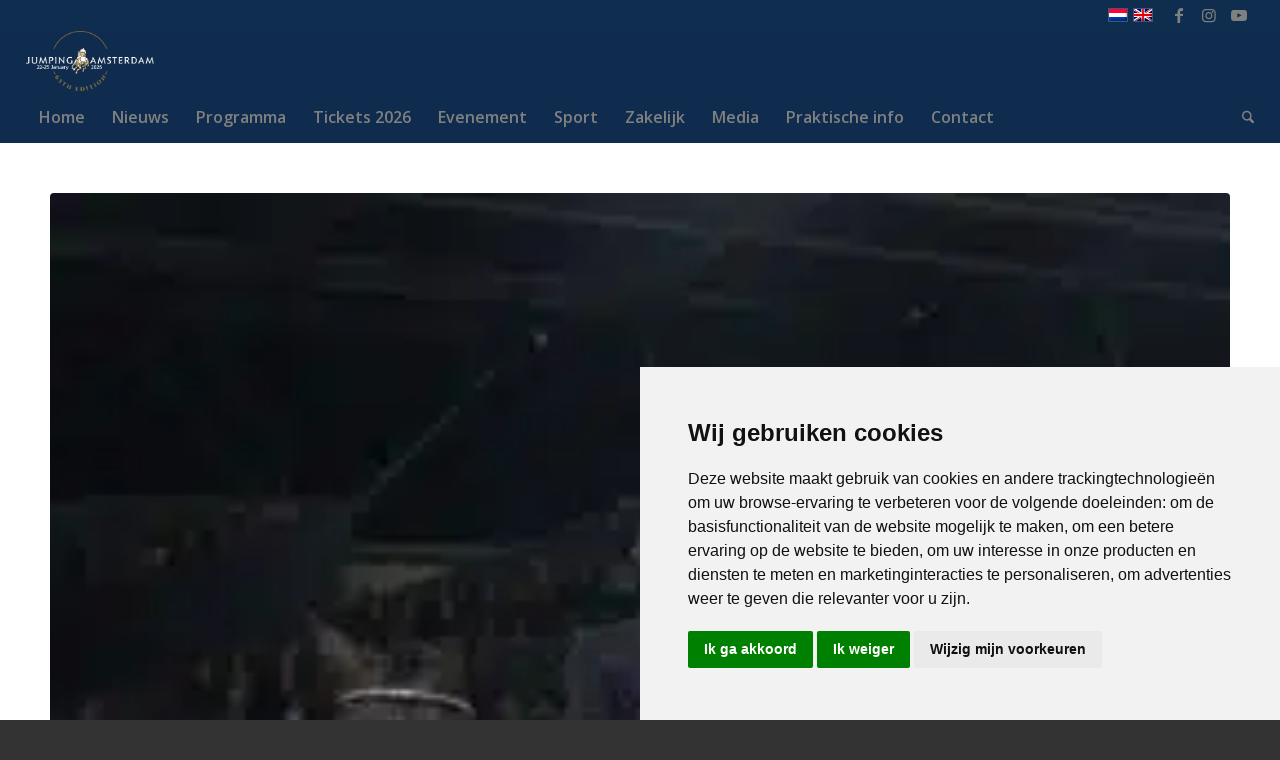

--- FILE ---
content_type: text/html; charset=UTF-8
request_url: https://www.jumpingamsterdam.nl/lest-best-v-tribute-voor-minderhoud/
body_size: 17773
content:
<!DOCTYPE html><html lang="nl-NL" class="html_stretched responsive av-preloader-disabled  html_header_top html_logo_left html_bottom_nav_header html_menu_left html_custom html_header_sticky html_header_shrinking_disabled html_header_topbar_active html_mobile_menu_phone html_header_searchicon html_content_align_center html_header_unstick_top_disabled html_header_stretch html_av-overlay-side html_av-overlay-side-classic html_av-submenu-noclone html_entry_id_2346 av-cookies-no-cookie-consent av-no-preview av-custom-lightbox html_text_menu_active av-mobile-menu-switch-default"><head><meta charset="UTF-8" /><meta name="robots" content="index, follow" /><meta name="viewport" content="width=device-width, initial-scale=1"><title>Lest Best V Tribute voor Minderhoud &#8211; Jumping Amsterdam</title><meta name='robots' content='max-image-preview:large' /><link rel="alternate" hreflang="nl-nl" href="https://www.jumpingamsterdam.nl/lest-best-v-tribute-voor-minderhoud/" /><link rel="alternate" hreflang="x-default" href="https://www.jumpingamsterdam.nl/lest-best-v-tribute-voor-minderhoud/" /><meta name="dlm-version" content="5.1.6">  <script data-cfasync="false" data-pagespeed-no-defer>var gtm4wp_datalayer_name = "dataLayer";
	var dataLayer = dataLayer || [];</script> <link rel="alternate" type="application/rss+xml" title="Jumping Amsterdam &raquo; feed" href="https://www.jumpingamsterdam.nl/feed/" /><link rel="alternate" title="oEmbed (JSON)" type="application/json+oembed" href="https://www.jumpingamsterdam.nl/wp-json/oembed/1.0/embed?url=https%3A%2F%2Fwww.jumpingamsterdam.nl%2Flest-best-v-tribute-voor-minderhoud%2F" /><link rel="alternate" title="oEmbed (XML)" type="text/xml+oembed" href="https://www.jumpingamsterdam.nl/wp-json/oembed/1.0/embed?url=https%3A%2F%2Fwww.jumpingamsterdam.nl%2Flest-best-v-tribute-voor-minderhoud%2F&#038;format=xml" />  <script type="7c56b098a3019d90bdc69d3c-text/javascript">(function() {

					/*	check if webfonts are disabled by user setting via cookie - or user must opt in.	*/
					var html = document.getElementsByTagName('html')[0];
					var cookie_check = html.className.indexOf('av-cookies-needs-opt-in') >= 0 || html.className.indexOf('av-cookies-can-opt-out') >= 0;
					var allow_continue = true;
					var silent_accept_cookie = html.className.indexOf('av-cookies-user-silent-accept') >= 0;

					if( cookie_check && ! silent_accept_cookie )
					{
						if( ! document.cookie.match(/aviaCookieConsent/) || html.className.indexOf('av-cookies-session-refused') >= 0 )
						{
							allow_continue = false;
						}
						else
						{
							if( ! document.cookie.match(/aviaPrivacyRefuseCookiesHideBar/) )
							{
								allow_continue = false;
							}
							else if( ! document.cookie.match(/aviaPrivacyEssentialCookiesEnabled/) )
							{
								allow_continue = false;
							}
							else if( document.cookie.match(/aviaPrivacyGoogleWebfontsDisabled/) )
							{
								allow_continue = false;
							}
						}
					}

					if( allow_continue )
					{
						var f = document.createElement('link');

						f.type 	= 'text/css';
						f.rel 	= 'stylesheet';
						f.href 	= 'https://fonts.googleapis.com/css?family=Open+Sans:400,600&display=auto';
						f.id 	= 'avia-google-webfont';

						document.getElementsByTagName('head')[0].appendChild(f);
					}
				})();</script> <style id="woo-sctr-frontend-countdown-style" type="text/css">.woo-sctr-shortcode-wrap-wrap.woo-sctr-shortcode-wrap-wrap-salescountdowntimer{display:block;text-align:center;}.woo-sctr-shortcode-wrap-wrap.woo-sctr-shortcode-wrap-wrap-salescountdowntimer .woo-sctr-shortcode-countdown-1{color:#000000;background:#ffffff;padding:20px;border-radius:20px;}.woo-sctr-shortcode-wrap-wrap.woo-sctr-shortcode-wrap-wrap-salescountdowntimer.woo-sctr-sticky-top{background:#ffffff;}.woo-sctr-shortcode-wrap-wrap.woo-sctr-shortcode-wrap-wrap-salescountdowntimer .woo-sctr-shortcode-countdown-1 .woo-sctr-shortcode-countdown-value,.woo-sctr-shortcode-wrap-wrap.woo-sctr-shortcode-wrap-wrap-salescountdowntimer .woo-sctr-shortcode-countdown-1 .woo-sctr-shortcode-countdown-value-container{color:#0f2d4f;font-size:50px;}.woo-sctr-shortcode-wrap-wrap.woo-sctr-shortcode-wrap-wrap-salescountdowntimer .woo-sctr-shortcode-countdown-1 .woo-sctr-shortcode-countdown-text{background:#ffffff;font-size:18px;}.woo-sctr-shortcode-wrap-wrap.woo-sctr-shortcode-wrap-wrap-1664514973901{display:block;text-align:center;}.woo-sctr-shortcode-wrap-wrap.woo-sctr-shortcode-wrap-wrap-1664514973901 .woo-sctr-shortcode-countdown-1{color:#000000;background:#ffffff;padding:5px;border-radius:20px;}.woo-sctr-shortcode-wrap-wrap.woo-sctr-shortcode-wrap-wrap-1664514973901.woo-sctr-sticky-top{background:#ffffff;}.woo-sctr-shortcode-wrap-wrap.woo-sctr-shortcode-wrap-wrap-1664514973901 .woo-sctr-shortcode-countdown-1 .woo-sctr-shortcode-countdown-value,.woo-sctr-shortcode-wrap-wrap.woo-sctr-shortcode-wrap-wrap-1664514973901 .woo-sctr-shortcode-countdown-1 .woo-sctr-shortcode-countdown-value-container{color:#0f2d4f;font-size:30px;}.woo-sctr-shortcode-wrap-wrap.woo-sctr-shortcode-wrap-wrap-1664514973901 .woo-sctr-shortcode-countdown-1 .woo-sctr-shortcode-countdown-text{background:#ffffff;font-size:18px;}.woo-sctr-shortcode-wrap-wrap.woo-sctr-shortcode-wrap-wrap-1664515521936{display:block;text-align:center;}.woo-sctr-shortcode-wrap-wrap.woo-sctr-shortcode-wrap-wrap-1664515521936 .woo-sctr-shortcode-countdown-1{color:#000000;background:#ffffff;padding:5px;border-radius:20px;}.woo-sctr-shortcode-wrap-wrap.woo-sctr-shortcode-wrap-wrap-1664515521936.woo-sctr-sticky-top{background:#ffffff;}.woo-sctr-shortcode-wrap-wrap.woo-sctr-shortcode-wrap-wrap-1664515521936 .woo-sctr-shortcode-countdown-1 .woo-sctr-shortcode-countdown-value,.woo-sctr-shortcode-wrap-wrap.woo-sctr-shortcode-wrap-wrap-1664515521936 .woo-sctr-shortcode-countdown-1 .woo-sctr-shortcode-countdown-value-container{color:#0f2d4f;font-size:40px;}.woo-sctr-shortcode-wrap-wrap.woo-sctr-shortcode-wrap-wrap-1664515521936 .woo-sctr-shortcode-countdown-1 .woo-sctr-shortcode-countdown-text{color:#0f2d4f;font-size:1px;}</style><style id='wp-img-auto-sizes-contain-inline-css' type='text/css'>img:is([sizes=auto i],[sizes^="auto," i]){contain-intrinsic-size:3000px 1500px}
/*# sourceURL=wp-img-auto-sizes-contain-inline-css */</style><link rel='stylesheet' id='wp-block-library-css' href='https://www.jumpingamsterdam.nl/wp-includes/css/dist/block-library/style.min.css?ver=6.9' type='text/css' media='all' /><link rel='stylesheet' id='wc-blocks-style-css' href='https://www.jumpingamsterdam.nl/wp-content/cache/autoptimize/css/autoptimize_single_e2d671c403c7e2bd09b3b298c748d0db.css?ver=wc-10.4.3' type='text/css' media='all' /><style id='global-styles-inline-css' type='text/css'>:root{--wp--preset--aspect-ratio--square: 1;--wp--preset--aspect-ratio--4-3: 4/3;--wp--preset--aspect-ratio--3-4: 3/4;--wp--preset--aspect-ratio--3-2: 3/2;--wp--preset--aspect-ratio--2-3: 2/3;--wp--preset--aspect-ratio--16-9: 16/9;--wp--preset--aspect-ratio--9-16: 9/16;--wp--preset--color--black: #000000;--wp--preset--color--cyan-bluish-gray: #abb8c3;--wp--preset--color--white: #ffffff;--wp--preset--color--pale-pink: #f78da7;--wp--preset--color--vivid-red: #cf2e2e;--wp--preset--color--luminous-vivid-orange: #ff6900;--wp--preset--color--luminous-vivid-amber: #fcb900;--wp--preset--color--light-green-cyan: #7bdcb5;--wp--preset--color--vivid-green-cyan: #00d084;--wp--preset--color--pale-cyan-blue: #8ed1fc;--wp--preset--color--vivid-cyan-blue: #0693e3;--wp--preset--color--vivid-purple: #9b51e0;--wp--preset--color--metallic-red: #b02b2c;--wp--preset--color--maximum-yellow-red: #edae44;--wp--preset--color--yellow-sun: #eeee22;--wp--preset--color--palm-leaf: #83a846;--wp--preset--color--aero: #7bb0e7;--wp--preset--color--old-lavender: #745f7e;--wp--preset--color--steel-teal: #5f8789;--wp--preset--color--raspberry-pink: #d65799;--wp--preset--color--medium-turquoise: #4ecac2;--wp--preset--gradient--vivid-cyan-blue-to-vivid-purple: linear-gradient(135deg,rgb(6,147,227) 0%,rgb(155,81,224) 100%);--wp--preset--gradient--light-green-cyan-to-vivid-green-cyan: linear-gradient(135deg,rgb(122,220,180) 0%,rgb(0,208,130) 100%);--wp--preset--gradient--luminous-vivid-amber-to-luminous-vivid-orange: linear-gradient(135deg,rgb(252,185,0) 0%,rgb(255,105,0) 100%);--wp--preset--gradient--luminous-vivid-orange-to-vivid-red: linear-gradient(135deg,rgb(255,105,0) 0%,rgb(207,46,46) 100%);--wp--preset--gradient--very-light-gray-to-cyan-bluish-gray: linear-gradient(135deg,rgb(238,238,238) 0%,rgb(169,184,195) 100%);--wp--preset--gradient--cool-to-warm-spectrum: linear-gradient(135deg,rgb(74,234,220) 0%,rgb(151,120,209) 20%,rgb(207,42,186) 40%,rgb(238,44,130) 60%,rgb(251,105,98) 80%,rgb(254,248,76) 100%);--wp--preset--gradient--blush-light-purple: linear-gradient(135deg,rgb(255,206,236) 0%,rgb(152,150,240) 100%);--wp--preset--gradient--blush-bordeaux: linear-gradient(135deg,rgb(254,205,165) 0%,rgb(254,45,45) 50%,rgb(107,0,62) 100%);--wp--preset--gradient--luminous-dusk: linear-gradient(135deg,rgb(255,203,112) 0%,rgb(199,81,192) 50%,rgb(65,88,208) 100%);--wp--preset--gradient--pale-ocean: linear-gradient(135deg,rgb(255,245,203) 0%,rgb(182,227,212) 50%,rgb(51,167,181) 100%);--wp--preset--gradient--electric-grass: linear-gradient(135deg,rgb(202,248,128) 0%,rgb(113,206,126) 100%);--wp--preset--gradient--midnight: linear-gradient(135deg,rgb(2,3,129) 0%,rgb(40,116,252) 100%);--wp--preset--font-size--small: 1rem;--wp--preset--font-size--medium: 1.125rem;--wp--preset--font-size--large: 1.75rem;--wp--preset--font-size--x-large: clamp(1.75rem, 3vw, 2.25rem);--wp--preset--spacing--20: 0.44rem;--wp--preset--spacing--30: 0.67rem;--wp--preset--spacing--40: 1rem;--wp--preset--spacing--50: 1.5rem;--wp--preset--spacing--60: 2.25rem;--wp--preset--spacing--70: 3.38rem;--wp--preset--spacing--80: 5.06rem;--wp--preset--shadow--natural: 6px 6px 9px rgba(0, 0, 0, 0.2);--wp--preset--shadow--deep: 12px 12px 50px rgba(0, 0, 0, 0.4);--wp--preset--shadow--sharp: 6px 6px 0px rgba(0, 0, 0, 0.2);--wp--preset--shadow--outlined: 6px 6px 0px -3px rgb(255, 255, 255), 6px 6px rgb(0, 0, 0);--wp--preset--shadow--crisp: 6px 6px 0px rgb(0, 0, 0);}:root { --wp--style--global--content-size: 800px;--wp--style--global--wide-size: 1130px; }:where(body) { margin: 0; }.wp-site-blocks > .alignleft { float: left; margin-right: 2em; }.wp-site-blocks > .alignright { float: right; margin-left: 2em; }.wp-site-blocks > .aligncenter { justify-content: center; margin-left: auto; margin-right: auto; }:where(.is-layout-flex){gap: 0.5em;}:where(.is-layout-grid){gap: 0.5em;}.is-layout-flow > .alignleft{float: left;margin-inline-start: 0;margin-inline-end: 2em;}.is-layout-flow > .alignright{float: right;margin-inline-start: 2em;margin-inline-end: 0;}.is-layout-flow > .aligncenter{margin-left: auto !important;margin-right: auto !important;}.is-layout-constrained > .alignleft{float: left;margin-inline-start: 0;margin-inline-end: 2em;}.is-layout-constrained > .alignright{float: right;margin-inline-start: 2em;margin-inline-end: 0;}.is-layout-constrained > .aligncenter{margin-left: auto !important;margin-right: auto !important;}.is-layout-constrained > :where(:not(.alignleft):not(.alignright):not(.alignfull)){max-width: var(--wp--style--global--content-size);margin-left: auto !important;margin-right: auto !important;}.is-layout-constrained > .alignwide{max-width: var(--wp--style--global--wide-size);}body .is-layout-flex{display: flex;}.is-layout-flex{flex-wrap: wrap;align-items: center;}.is-layout-flex > :is(*, div){margin: 0;}body .is-layout-grid{display: grid;}.is-layout-grid > :is(*, div){margin: 0;}body{padding-top: 0px;padding-right: 0px;padding-bottom: 0px;padding-left: 0px;}a:where(:not(.wp-element-button)){text-decoration: underline;}:root :where(.wp-element-button, .wp-block-button__link){background-color: #32373c;border-width: 0;color: #fff;font-family: inherit;font-size: inherit;font-style: inherit;font-weight: inherit;letter-spacing: inherit;line-height: inherit;padding-top: calc(0.667em + 2px);padding-right: calc(1.333em + 2px);padding-bottom: calc(0.667em + 2px);padding-left: calc(1.333em + 2px);text-decoration: none;text-transform: inherit;}.has-black-color{color: var(--wp--preset--color--black) !important;}.has-cyan-bluish-gray-color{color: var(--wp--preset--color--cyan-bluish-gray) !important;}.has-white-color{color: var(--wp--preset--color--white) !important;}.has-pale-pink-color{color: var(--wp--preset--color--pale-pink) !important;}.has-vivid-red-color{color: var(--wp--preset--color--vivid-red) !important;}.has-luminous-vivid-orange-color{color: var(--wp--preset--color--luminous-vivid-orange) !important;}.has-luminous-vivid-amber-color{color: var(--wp--preset--color--luminous-vivid-amber) !important;}.has-light-green-cyan-color{color: var(--wp--preset--color--light-green-cyan) !important;}.has-vivid-green-cyan-color{color: var(--wp--preset--color--vivid-green-cyan) !important;}.has-pale-cyan-blue-color{color: var(--wp--preset--color--pale-cyan-blue) !important;}.has-vivid-cyan-blue-color{color: var(--wp--preset--color--vivid-cyan-blue) !important;}.has-vivid-purple-color{color: var(--wp--preset--color--vivid-purple) !important;}.has-metallic-red-color{color: var(--wp--preset--color--metallic-red) !important;}.has-maximum-yellow-red-color{color: var(--wp--preset--color--maximum-yellow-red) !important;}.has-yellow-sun-color{color: var(--wp--preset--color--yellow-sun) !important;}.has-palm-leaf-color{color: var(--wp--preset--color--palm-leaf) !important;}.has-aero-color{color: var(--wp--preset--color--aero) !important;}.has-old-lavender-color{color: var(--wp--preset--color--old-lavender) !important;}.has-steel-teal-color{color: var(--wp--preset--color--steel-teal) !important;}.has-raspberry-pink-color{color: var(--wp--preset--color--raspberry-pink) !important;}.has-medium-turquoise-color{color: var(--wp--preset--color--medium-turquoise) !important;}.has-black-background-color{background-color: var(--wp--preset--color--black) !important;}.has-cyan-bluish-gray-background-color{background-color: var(--wp--preset--color--cyan-bluish-gray) !important;}.has-white-background-color{background-color: var(--wp--preset--color--white) !important;}.has-pale-pink-background-color{background-color: var(--wp--preset--color--pale-pink) !important;}.has-vivid-red-background-color{background-color: var(--wp--preset--color--vivid-red) !important;}.has-luminous-vivid-orange-background-color{background-color: var(--wp--preset--color--luminous-vivid-orange) !important;}.has-luminous-vivid-amber-background-color{background-color: var(--wp--preset--color--luminous-vivid-amber) !important;}.has-light-green-cyan-background-color{background-color: var(--wp--preset--color--light-green-cyan) !important;}.has-vivid-green-cyan-background-color{background-color: var(--wp--preset--color--vivid-green-cyan) !important;}.has-pale-cyan-blue-background-color{background-color: var(--wp--preset--color--pale-cyan-blue) !important;}.has-vivid-cyan-blue-background-color{background-color: var(--wp--preset--color--vivid-cyan-blue) !important;}.has-vivid-purple-background-color{background-color: var(--wp--preset--color--vivid-purple) !important;}.has-metallic-red-background-color{background-color: var(--wp--preset--color--metallic-red) !important;}.has-maximum-yellow-red-background-color{background-color: var(--wp--preset--color--maximum-yellow-red) !important;}.has-yellow-sun-background-color{background-color: var(--wp--preset--color--yellow-sun) !important;}.has-palm-leaf-background-color{background-color: var(--wp--preset--color--palm-leaf) !important;}.has-aero-background-color{background-color: var(--wp--preset--color--aero) !important;}.has-old-lavender-background-color{background-color: var(--wp--preset--color--old-lavender) !important;}.has-steel-teal-background-color{background-color: var(--wp--preset--color--steel-teal) !important;}.has-raspberry-pink-background-color{background-color: var(--wp--preset--color--raspberry-pink) !important;}.has-medium-turquoise-background-color{background-color: var(--wp--preset--color--medium-turquoise) !important;}.has-black-border-color{border-color: var(--wp--preset--color--black) !important;}.has-cyan-bluish-gray-border-color{border-color: var(--wp--preset--color--cyan-bluish-gray) !important;}.has-white-border-color{border-color: var(--wp--preset--color--white) !important;}.has-pale-pink-border-color{border-color: var(--wp--preset--color--pale-pink) !important;}.has-vivid-red-border-color{border-color: var(--wp--preset--color--vivid-red) !important;}.has-luminous-vivid-orange-border-color{border-color: var(--wp--preset--color--luminous-vivid-orange) !important;}.has-luminous-vivid-amber-border-color{border-color: var(--wp--preset--color--luminous-vivid-amber) !important;}.has-light-green-cyan-border-color{border-color: var(--wp--preset--color--light-green-cyan) !important;}.has-vivid-green-cyan-border-color{border-color: var(--wp--preset--color--vivid-green-cyan) !important;}.has-pale-cyan-blue-border-color{border-color: var(--wp--preset--color--pale-cyan-blue) !important;}.has-vivid-cyan-blue-border-color{border-color: var(--wp--preset--color--vivid-cyan-blue) !important;}.has-vivid-purple-border-color{border-color: var(--wp--preset--color--vivid-purple) !important;}.has-metallic-red-border-color{border-color: var(--wp--preset--color--metallic-red) !important;}.has-maximum-yellow-red-border-color{border-color: var(--wp--preset--color--maximum-yellow-red) !important;}.has-yellow-sun-border-color{border-color: var(--wp--preset--color--yellow-sun) !important;}.has-palm-leaf-border-color{border-color: var(--wp--preset--color--palm-leaf) !important;}.has-aero-border-color{border-color: var(--wp--preset--color--aero) !important;}.has-old-lavender-border-color{border-color: var(--wp--preset--color--old-lavender) !important;}.has-steel-teal-border-color{border-color: var(--wp--preset--color--steel-teal) !important;}.has-raspberry-pink-border-color{border-color: var(--wp--preset--color--raspberry-pink) !important;}.has-medium-turquoise-border-color{border-color: var(--wp--preset--color--medium-turquoise) !important;}.has-vivid-cyan-blue-to-vivid-purple-gradient-background{background: var(--wp--preset--gradient--vivid-cyan-blue-to-vivid-purple) !important;}.has-light-green-cyan-to-vivid-green-cyan-gradient-background{background: var(--wp--preset--gradient--light-green-cyan-to-vivid-green-cyan) !important;}.has-luminous-vivid-amber-to-luminous-vivid-orange-gradient-background{background: var(--wp--preset--gradient--luminous-vivid-amber-to-luminous-vivid-orange) !important;}.has-luminous-vivid-orange-to-vivid-red-gradient-background{background: var(--wp--preset--gradient--luminous-vivid-orange-to-vivid-red) !important;}.has-very-light-gray-to-cyan-bluish-gray-gradient-background{background: var(--wp--preset--gradient--very-light-gray-to-cyan-bluish-gray) !important;}.has-cool-to-warm-spectrum-gradient-background{background: var(--wp--preset--gradient--cool-to-warm-spectrum) !important;}.has-blush-light-purple-gradient-background{background: var(--wp--preset--gradient--blush-light-purple) !important;}.has-blush-bordeaux-gradient-background{background: var(--wp--preset--gradient--blush-bordeaux) !important;}.has-luminous-dusk-gradient-background{background: var(--wp--preset--gradient--luminous-dusk) !important;}.has-pale-ocean-gradient-background{background: var(--wp--preset--gradient--pale-ocean) !important;}.has-electric-grass-gradient-background{background: var(--wp--preset--gradient--electric-grass) !important;}.has-midnight-gradient-background{background: var(--wp--preset--gradient--midnight) !important;}.has-small-font-size{font-size: var(--wp--preset--font-size--small) !important;}.has-medium-font-size{font-size: var(--wp--preset--font-size--medium) !important;}.has-large-font-size{font-size: var(--wp--preset--font-size--large) !important;}.has-x-large-font-size{font-size: var(--wp--preset--font-size--x-large) !important;}
/*# sourceURL=global-styles-inline-css */</style><link rel='stylesheet' id='contact-form-7-css' href='https://www.jumpingamsterdam.nl/wp-content/cache/autoptimize/css/autoptimize_single_64ac31699f5326cb3c76122498b76f66.css?ver=6.1.4' type='text/css' media='all' /><style id='woocommerce-inline-inline-css' type='text/css'>.woocommerce form .form-row .required { visibility: visible; }
/*# sourceURL=woocommerce-inline-inline-css */</style><link rel='stylesheet' id='cms-navigation-style-base-css' href='https://www.jumpingamsterdam.nl/wp-content/cache/autoptimize/css/autoptimize_single_7e1007fa3b22a2dd6d76e09093990e56.css?ver=1.5.6' type='text/css' media='screen' /><link rel='stylesheet' id='cms-navigation-style-css' href='https://www.jumpingamsterdam.nl/wp-content/cache/autoptimize/css/autoptimize_single_bead30b2dc0d930e1790c7346a37e1d6.css?ver=1.5.6' type='text/css' media='screen' /><link rel='stylesheet' id='mediaelement-css' href='https://www.jumpingamsterdam.nl/wp-includes/js/mediaelement/mediaelementplayer-legacy.min.css?ver=4.2.17' type='text/css' media='all' /><link rel='stylesheet' id='wp-mediaelement-css' href='https://www.jumpingamsterdam.nl/wp-includes/js/mediaelement/wp-mediaelement.min.css?ver=6.9' type='text/css' media='all' /><link rel='stylesheet' id='mollie-applepaydirect-css' href='https://www.jumpingamsterdam.nl/wp-content/plugins/mollie-payments-for-woocommerce/public/css/mollie-applepaydirect.min.css?ver=1765806082' type='text/css' media='screen' /><link rel='stylesheet' id='sib-front-css-css' href='https://www.jumpingamsterdam.nl/wp-content/cache/autoptimize/css/autoptimize_single_af1456e33d7180e00002f436e794138b.css?ver=6.9' type='text/css' media='all' /><link rel='stylesheet' id='avia-merged-styles-css' href='https://www.jumpingamsterdam.nl/wp-content/cache/autoptimize/css/autoptimize_single_f54364af72a7cf09c8dfd5d5577d65a5.css' type='text/css' media='all' /> <script type="7c56b098a3019d90bdc69d3c-text/javascript" src="https://www.jumpingamsterdam.nl/wp-includes/js/jquery/jquery.min.js?ver=3.7.1" id="jquery-core-js"></script> <script type="7c56b098a3019d90bdc69d3c-text/javascript" src="https://www.jumpingamsterdam.nl/wp-includes/js/jquery/jquery-migrate.min.js?ver=3.4.1" id="jquery-migrate-js"></script> <script type="7c56b098a3019d90bdc69d3c-text/javascript" src="https://www.jumpingamsterdam.nl/wp-content/plugins/woocommerce/assets/js/js-cookie/js.cookie.min.js?ver=2.1.4-wc.10.4.3" id="wc-js-cookie-js" defer="defer" data-wp-strategy="defer"></script> <script type="7c56b098a3019d90bdc69d3c-text/javascript" id="wc-cart-fragments-js-extra">var wc_cart_fragments_params = {"ajax_url":"/wp-admin/admin-ajax.php","wc_ajax_url":"/?wc-ajax=%%endpoint%%","cart_hash_key":"wc_cart_hash_3b91cc6f2e6ac5197d206941c0cdee3d","fragment_name":"wc_fragments_3b91cc6f2e6ac5197d206941c0cdee3d","request_timeout":"5000"};
//# sourceURL=wc-cart-fragments-js-extra</script> <script type="7c56b098a3019d90bdc69d3c-text/javascript" src="https://www.jumpingamsterdam.nl/wp-content/plugins/woocommerce/assets/js/frontend/cart-fragments.min.js?ver=10.4.3" id="wc-cart-fragments-js" defer="defer" data-wp-strategy="defer"></script> <script type="7c56b098a3019d90bdc69d3c-text/javascript" src="https://www.jumpingamsterdam.nl/wp-content/plugins/woocommerce/assets/js/jquery-blockui/jquery.blockUI.min.js?ver=2.7.0-wc.10.4.3" id="wc-jquery-blockui-js" defer="defer" data-wp-strategy="defer"></script> <script type="7c56b098a3019d90bdc69d3c-text/javascript" id="wc-add-to-cart-js-extra">var wc_add_to_cart_params = {"ajax_url":"/wp-admin/admin-ajax.php","wc_ajax_url":"/?wc-ajax=%%endpoint%%","i18n_view_cart":"Bekijk winkelwagen","cart_url":"https://www.jumpingamsterdam.nl/winkelmand/","is_cart":"","cart_redirect_after_add":"yes"};
//# sourceURL=wc-add-to-cart-js-extra</script> <script type="7c56b098a3019d90bdc69d3c-text/javascript" src="https://www.jumpingamsterdam.nl/wp-content/plugins/woocommerce/assets/js/frontend/add-to-cart.min.js?ver=10.4.3" id="wc-add-to-cart-js" defer="defer" data-wp-strategy="defer"></script> <script type="7c56b098a3019d90bdc69d3c-text/javascript" id="woocommerce-js-extra">var woocommerce_params = {"ajax_url":"/wp-admin/admin-ajax.php","wc_ajax_url":"/?wc-ajax=%%endpoint%%","i18n_password_show":"Wachtwoord weergeven","i18n_password_hide":"Wachtwoord verbergen"};
//# sourceURL=woocommerce-js-extra</script> <script type="7c56b098a3019d90bdc69d3c-text/javascript" src="https://www.jumpingamsterdam.nl/wp-content/plugins/woocommerce/assets/js/frontend/woocommerce.min.js?ver=10.4.3" id="woocommerce-js" defer="defer" data-wp-strategy="defer"></script> <script type="7c56b098a3019d90bdc69d3c-text/javascript" id="sib-front-js-js-extra">var sibErrMsg = {"invalidMail":"Please fill out valid email address","requiredField":"Please fill out required fields","invalidDateFormat":"Please fill out valid date format","invalidSMSFormat":"Please fill out valid phone number"};
var ajax_sib_front_object = {"ajax_url":"https://www.jumpingamsterdam.nl/wp-admin/admin-ajax.php","ajax_nonce":"dec41c62cb","flag_url":"https://www.jumpingamsterdam.nl/wp-content/plugins/mailin/img/flags/"};
//# sourceURL=sib-front-js-js-extra</script> <script type="7c56b098a3019d90bdc69d3c-text/javascript" src="https://www.jumpingamsterdam.nl/wp-content/cache/autoptimize/js/autoptimize_single_84e18e27eece4754ccb51cd2b604c6b5.js?ver=1764930082" id="sib-front-js-js"></script> <script type="7c56b098a3019d90bdc69d3c-text/javascript" src="https://www.jumpingamsterdam.nl/wp-content/cache/autoptimize/js/autoptimize_single_f435886db4b184294ba34ce5053f52f4.js" id="avia-head-scripts-js"></script> <link rel="https://api.w.org/" href="https://www.jumpingamsterdam.nl/wp-json/" /><link rel="alternate" title="JSON" type="application/json" href="https://www.jumpingamsterdam.nl/wp-json/wp/v2/posts/2346" /><link rel="EditURI" type="application/rsd+xml" title="RSD" href="https://www.jumpingamsterdam.nl/xmlrpc.php?rsd" /><meta name="generator" content="WordPress 6.9" /><meta name="generator" content="WooCommerce 10.4.3" /><link rel="canonical" href="https://www.jumpingamsterdam.nl/lest-best-v-tribute-voor-minderhoud/" /><link rel='shortlink' href='https://www.jumpingamsterdam.nl/?p=2346' /><meta name="generator" content="WPML ver:4.8.6 stt:39,1;" />  <script type="7c56b098a3019d90bdc69d3c-text/javascript" src="https://www.termsfeed.com/public/cookie-consent/4.2.0/cookie-consent.js" charset="UTF-8"></script> <script type="7c56b098a3019d90bdc69d3c-text/javascript" charset="UTF-8">document.addEventListener('DOMContentLoaded', function () {
cookieconsent.run({"notice_banner_type":"simple","consent_type":"express","palette":"light","language":"nl","page_load_consent_levels":["strictly-necessary"],"notice_banner_reject_button_hide":false,"preferences_center_close_button_hide":false,"page_refresh_confirmation_buttons":false,"website_name":"Jumpingamsterdam.nl","website_privacy_policy_url":"https://www.jumpingamsterdam.nl/privacy"});
});</script> <noscript>Free cookie consent management tool by <a href="https://www.termsfeed.com/">TermsFeed</a></noscript><meta name="generator" content="performance-lab 4.0.1; plugins: ">  <script data-cfasync="false" data-pagespeed-no-defer type="text/javascript">var dataLayer_content = {"pagePostType":"post","pagePostType2":"single-post","pageCategory":["nieuws"],"pagePostAuthor":"admin"};
	dataLayer.push( dataLayer_content );</script> <script data-cfasync="false" data-pagespeed-no-defer type="text/javascript">(function(w,d,s,l,i){w[l]=w[l]||[];w[l].push({'gtm.start':
new Date().getTime(),event:'gtm.js'});var f=d.getElementsByTagName(s)[0],
j=d.createElement(s),dl=l!='dataLayer'?'&l='+l:'';j.async=true;j.src=
'//www.googletagmanager.com/gtm.js?id='+i+dl;f.parentNode.insertBefore(j,f);
})(window,document,'script','dataLayer','GTM-NSV4HBR');</script> <link rel="icon" href="https://www.jumpingamsterdam.nl/wp-content/uploads/paard_transparant.png" type="image/png"> <!--[if lt IE 9]><script src="https://www.jumpingamsterdam.nl/wp-content/themes/enfold/js/html5shiv.js"></script><![endif]--><link rel="profile" href="https://gmpg.org/xfn/11" /><link rel="alternate" type="application/rss+xml" title="Jumping Amsterdam RSS2 Feed" href="https://www.jumpingamsterdam.nl/feed/" /><link rel="pingback" href="https://www.jumpingamsterdam.nl/xmlrpc.php" /><style type='text/css' media='screen'>#top #header_main > .container, #top #header_main > .container .main_menu  .av-main-nav > li > a, #top #header_main #menu-item-shop .cart_dropdown_link{ height:60px; line-height: 60px; }
 .html_top_nav_header .av-logo-container{ height:60px;  }
 .html_header_top.html_header_sticky #top #wrap_all #main{ padding-top:142px; }</style><noscript><style>.woocommerce-product-gallery{ opacity: 1 !important; }</style></noscript> <script type="7c56b098a3019d90bdc69d3c-text/javascript" src="https://cdn.brevo.com/js/sdk-loader.js" async></script> <script type="7c56b098a3019d90bdc69d3c-text/javascript">window.Brevo = window.Brevo || [];
  window.Brevo.push(['init', {"client_key":"7enp9x6zdxac0bxcw2i5zft6","email_id":null,"push":{"customDomain":"https:\/\/www.jumpingamsterdam.nl\/wp-content\/plugins\/mailin\/"},"service_worker_url":"wonderpush-worker-loader.min.js?webKey=7391405125d3c4b0ae2cf0c6c20cdcb21aecd6ab5a6083896a78ae412bbee8e8","frame_url":"brevo-frame.html"}]);</script><script type="7c56b098a3019d90bdc69d3c-text/javascript" src="https://cdn.by.wonderpush.com/sdk/1.1/wonderpush-loader.min.js" async></script> <script type="7c56b098a3019d90bdc69d3c-text/javascript">window.WonderPush = window.WonderPush || [];
  window.WonderPush.push(['init', {"customDomain":"https:\/\/www.jumpingamsterdam.nl\/wp-content\/plugins\/mailin\/","serviceWorkerUrl":"wonderpush-worker-loader.min.js?webKey=7391405125d3c4b0ae2cf0c6c20cdcb21aecd6ab5a6083896a78ae412bbee8e8","frameUrl":"wonderpush.min.html","webKey":"7391405125d3c4b0ae2cf0c6c20cdcb21aecd6ab5a6083896a78ae412bbee8e8"}]);</script>  <script type="7c56b098a3019d90bdc69d3c-text/javascript">'use strict';var avia_is_mobile=!1;if(/Android|webOS|iPhone|iPad|iPod|BlackBerry|IEMobile|Opera Mini/i.test(navigator.userAgent)&&'ontouchstart' in document.documentElement){avia_is_mobile=!0;document.documentElement.className+=' avia_mobile '}
else{document.documentElement.className+=' avia_desktop '};document.documentElement.className+=' js_active ';(function(){var e=['-webkit-','-moz-','-ms-',''],n='',o=!1,a=!1;for(var t in e){if(e[t]+'transform' in document.documentElement.style){o=!0;n=e[t]+'transform'};if(e[t]+'perspective' in document.documentElement.style){a=!0}};if(o){document.documentElement.className+=' avia_transform '};if(a){document.documentElement.className+=' avia_transform3d '};if(typeof document.getElementsByClassName=='function'&&typeof document.documentElement.getBoundingClientRect=='function'&&avia_is_mobile==!1){if(n&&window.innerHeight>0){setTimeout(function(){var e=0,o={},a=0,t=document.getElementsByClassName('av-parallax'),i=window.pageYOffset||document.documentElement.scrollTop;for(e=0;e<t.length;e++){t[e].style.top='0px';o=t[e].getBoundingClientRect();a=Math.ceil((window.innerHeight+i-o.top)*0.3);t[e].style[n]='translate(0px, '+a+'px)';t[e].style.top='auto';t[e].className+=' enabled-parallax '}},50)}}})();</script><style type="text/css">@font-face {font-family: 'entypo-fontello-enfold'; font-weight: normal; font-style: normal; font-display: auto;
		src: url('https://www.jumpingamsterdam.nl/wp-content/themes/enfold/config-templatebuilder/avia-template-builder/assets/fonts/entypo-fontello-enfold/entypo-fontello-enfold.woff2') format('woff2'),
		url('https://www.jumpingamsterdam.nl/wp-content/themes/enfold/config-templatebuilder/avia-template-builder/assets/fonts/entypo-fontello-enfold/entypo-fontello-enfold.woff') format('woff'),
		url('https://www.jumpingamsterdam.nl/wp-content/themes/enfold/config-templatebuilder/avia-template-builder/assets/fonts/entypo-fontello-enfold/entypo-fontello-enfold.ttf') format('truetype'),
		url('https://www.jumpingamsterdam.nl/wp-content/themes/enfold/config-templatebuilder/avia-template-builder/assets/fonts/entypo-fontello-enfold/entypo-fontello-enfold.svg#entypo-fontello-enfold') format('svg'),
		url('https://www.jumpingamsterdam.nl/wp-content/themes/enfold/config-templatebuilder/avia-template-builder/assets/fonts/entypo-fontello-enfold/entypo-fontello-enfold.eot'),
		url('https://www.jumpingamsterdam.nl/wp-content/themes/enfold/config-templatebuilder/avia-template-builder/assets/fonts/entypo-fontello-enfold/entypo-fontello-enfold.eot?#iefix') format('embedded-opentype');
		}

		#top .avia-font-entypo-fontello-enfold, body .avia-font-entypo-fontello-enfold, html body [data-av_iconfont='entypo-fontello-enfold']:before{ font-family: 'entypo-fontello-enfold'; }
		
		@font-face {font-family: 'entypo-fontello'; font-weight: normal; font-style: normal; font-display: auto;
		src: url('https://www.jumpingamsterdam.nl/wp-content/themes/enfold/config-templatebuilder/avia-template-builder/assets/fonts/entypo-fontello/entypo-fontello.woff2') format('woff2'),
		url('https://www.jumpingamsterdam.nl/wp-content/themes/enfold/config-templatebuilder/avia-template-builder/assets/fonts/entypo-fontello/entypo-fontello.woff') format('woff'),
		url('https://www.jumpingamsterdam.nl/wp-content/themes/enfold/config-templatebuilder/avia-template-builder/assets/fonts/entypo-fontello/entypo-fontello.ttf') format('truetype'),
		url('https://www.jumpingamsterdam.nl/wp-content/themes/enfold/config-templatebuilder/avia-template-builder/assets/fonts/entypo-fontello/entypo-fontello.svg#entypo-fontello') format('svg'),
		url('https://www.jumpingamsterdam.nl/wp-content/themes/enfold/config-templatebuilder/avia-template-builder/assets/fonts/entypo-fontello/entypo-fontello.eot'),
		url('https://www.jumpingamsterdam.nl/wp-content/themes/enfold/config-templatebuilder/avia-template-builder/assets/fonts/entypo-fontello/entypo-fontello.eot?#iefix') format('embedded-opentype');
		}

		#top .avia-font-entypo-fontello, body .avia-font-entypo-fontello, html body [data-av_iconfont='entypo-fontello']:before{ font-family: 'entypo-fontello'; }</style><link rel='stylesheet' id='bxSlidercss-css' href='https://www.jumpingamsterdam.nl/wp-content/cache/autoptimize/css/autoptimize_single_3129f9d31fa49337a10b71a811cd0fc3.css?ver=6.9' type='text/css' media='all' /></head><body id="top" class="wp-singular post-template-default single single-post postid-2346 single-format-standard wp-theme-enfold stretched rtl_columns av-curtain-numeric open_sans  theme-enfold woocommerce-no-js post-type-post category-nieuws avia-responsive-images-support avia-woocommerce-30" itemscope="itemscope" itemtype="https://schema.org/WebPage" > <noscript><iframe src="https://www.googletagmanager.com/ns.html?id=GTM-NSV4HBR" height="0" width="0" style="display:none;visibility:hidden" aria-hidden="true"></iframe></noscript><div id='wrap_all'><header id='header' class='all_colors header_color dark_bg_color  av_header_top av_logo_left av_bottom_nav_header av_menu_left av_custom av_header_sticky av_header_shrinking_disabled av_header_stretch av_mobile_menu_phone av_header_searchicon av_header_unstick_top_disabled av_seperator_small_border' aria-label="Header" data-av_shrink_factor='50' role="banner" itemscope="itemscope" itemtype="https://schema.org/WPHeader" ><div id='header_meta' class='container_wrap container_wrap_meta  av_icon_active_right av_extra_header_active av_secondary_right av_entry_id_2346'><div class='container'><ul class='noLightbox social_bookmarks icon_count_3'><li class='social_bookmarks_facebook av-social-link-facebook social_icon_1 avia_social_iconfont'><a  target="_blank" aria-label="Link naar Facebook" href='https://www.facebook.com/JumpingAmsterdam/' data-av_icon='' data-av_iconfont='entypo-fontello' title="Link naar Facebook" desc="Link naar Facebook" title='Link naar Facebook'><span class='avia_hidden_link_text'>Link naar Facebook</span></a></li><li class='social_bookmarks_instagram av-social-link-instagram social_icon_2 avia_social_iconfont'><a  target="_blank" aria-label="Link naar Instagram" href='https://www.instagram.com/jumpingamsterdam/' data-av_icon='' data-av_iconfont='entypo-fontello' title="Link naar Instagram" desc="Link naar Instagram" title='Link naar Instagram'><span class='avia_hidden_link_text'>Link naar Instagram</span></a></li><li class='social_bookmarks_youtube av-social-link-youtube social_icon_3 avia_social_iconfont'><a  target="_blank" aria-label="Link naar Youtube" href='https://www.youtube.com/user/JumpingAmsterdamRAI' data-av_icon='' data-av_iconfont='entypo-fontello' title="Link naar Youtube" desc="Link naar Youtube" title='Link naar Youtube'><span class='avia_hidden_link_text'>Link naar Youtube</span></a></li></ul><nav class='sub_menu'  role="navigation" itemscope="itemscope" itemtype="https://schema.org/SiteNavigationElement" ><ul class='avia_wpml_language_switch avia_wpml_language_switch_extra'><li class='language_nl avia_current_lang'><a href='https://www.jumpingamsterdam.nl/lest-best-v-tribute-voor-minderhoud/'> <span class='language_flag'><img title='Nederlands' src='https://www.jumpingamsterdam.nl/wp-content/plugins/sitepress-multilingual-cms/res/flags/nl.png' alt='Nederlands' /></span> <span class='language_native'>Nederlands</span> <span class='language_translated'>Nederlands</span> <span class='language_code'>nl</span></a></li><li class='language_en '><a href='https://www.jumpingamsterdam.nl/en/'> <span class='language_flag'><img title='English' src='https://www.jumpingamsterdam.nl/wp-content/plugins/sitepress-multilingual-cms/res/flags/en.png' alt='English' /></span> <span class='language_native'>English</span> <span class='language_translated'>Engels</span> <span class='language_code'>en</span></a></li></ul></nav></div></div><div  id='header_main' class='container_wrap container_wrap_logo'><ul  class = 'menu-item cart_dropdown ' data-success='is toegevoegd aan de winkelwagen'><li class="cart_dropdown_first"><a class='cart_dropdown_link avia-svg-icon avia-font-svg_entypo-fontello' href='https://www.jumpingamsterdam.nl/winkelmand/'><div class="av-cart-container" data-av_svg_icon='basket' data-av_iconset='svg_entypo-fontello'><svg version="1.1" xmlns="http://www.w3.org/2000/svg" width="29" height="32" viewBox="0 0 29 32" preserveAspectRatio="xMidYMid meet" aria-labelledby='av-svg-title-1' aria-describedby='av-svg-desc-1' role="graphics-symbol" aria-hidden="true"><title id='av-svg-title-1'>Winkelwagen</title> <desc id='av-svg-desc-1'>Winkelwagen</desc> <path d="M4.8 27.2q0-1.28 0.96-2.24t2.24-0.96q1.344 0 2.272 0.96t0.928 2.24q0 1.344-0.928 2.272t-2.272 0.928q-1.28 0-2.24-0.928t-0.96-2.272zM20.8 27.2q0-1.28 0.96-2.24t2.24-0.96q1.344 0 2.272 0.96t0.928 2.24q0 1.344-0.928 2.272t-2.272 0.928q-1.28 0-2.24-0.928t-0.96-2.272zM10.496 19.648q-1.152 0.32-1.088 0.736t1.408 0.416h17.984v2.432q0 0.64-0.64 0.64h-20.928q-0.64 0-0.64-0.64v-2.432l-0.32-1.472-3.136-14.528h-3.136v-2.56q0-0.64 0.64-0.64h4.992q0.64 0 0.64 0.64v2.752h22.528v8.768q0 0.704-0.576 0.832z"></path> </svg></div><span class='av-cart-counter '>0</span><span class="avia_hidden_link_text">Winkelwagen</span></a><div class="dropdown_widget dropdown_widget_cart"><div class="avia-arrow"></div><div class="widget_shopping_cart_content"></div></div></li></ul><div class='container av-logo-container'><div class='inner-container'><span class='logo avia-standard-logo'><a href='https://www.jumpingamsterdam.nl/' class='' aria-label='Jumping Amsterdam 2026 65th edition wit letters-01' title='Jumping Amsterdam 2026 65th edition wit letters-01'><img src="https://www.jumpingamsterdam.nl/wp-content/uploads/Jumping-Amsterdam-2026-65th-edition-wit-letters-01.png" srcset="https://www.jumpingamsterdam.nl/wp-content/uploads/Jumping-Amsterdam-2026-65th-edition-wit-letters-01.png 1446w, https://www.jumpingamsterdam.nl/wp-content/uploads/Jumping-Amsterdam-2026-65th-edition-wit-letters-01-1000x468.png 1000w, https://www.jumpingamsterdam.nl/wp-content/uploads/Jumping-Amsterdam-2026-65th-edition-wit-letters-01-1030x482.png 1030w, https://www.jumpingamsterdam.nl/wp-content/uploads/Jumping-Amsterdam-2026-65th-edition-wit-letters-01-80x37.png 80w, https://www.jumpingamsterdam.nl/wp-content/uploads/Jumping-Amsterdam-2026-65th-edition-wit-letters-01-768x360.png 768w, https://www.jumpingamsterdam.nl/wp-content/uploads/Jumping-Amsterdam-2026-65th-edition-wit-letters-01-705x330.png 705w, https://www.jumpingamsterdam.nl/wp-content/uploads/Jumping-Amsterdam-2026-65th-edition-wit-letters-01-450x211.png 450w" sizes="(max-width: 1446px) 100vw, 1446px" height="100" width="300" alt='Jumping Amsterdam' title='Jumping Amsterdam 2026 65th edition wit letters-01' /></a></span></div></div><div id='header_main_alternate' class='container_wrap'><div class='container'><nav class='main_menu' data-selectname='Selecteer een pagina'  role="navigation" itemscope="itemscope" itemtype="https://schema.org/SiteNavigationElement" ><div class="avia-menu av-main-nav-wrap"><ul role="menu" class="menu av-main-nav" id="avia-menu"><li role="menuitem" id="menu-item-26399" class="menu-item menu-item-type-post_type menu-item-object-page menu-item-home menu-item-top-level menu-item-top-level-1"><a href="https://www.jumpingamsterdam.nl/" itemprop="url" tabindex="0"><span class="avia-bullet"></span><span class="avia-menu-text">Home</span><span class="avia-menu-fx"><span class="avia-arrow-wrap"><span class="avia-arrow"></span></span></span></a></li><li role="menuitem" id="menu-item-27239" class="menu-item menu-item-type-post_type menu-item-object-page menu-item-top-level menu-item-top-level-2"><a href="https://www.jumpingamsterdam.nl/jumping-amsterdam/nieuws-2/" itemprop="url" tabindex="0"><span class="avia-bullet"></span><span class="avia-menu-text">Nieuws</span><span class="avia-menu-fx"><span class="avia-arrow-wrap"><span class="avia-arrow"></span></span></span></a></li><li role="menuitem" id="menu-item-29629" class="menu-item menu-item-type-post_type menu-item-object-page menu-item-top-level menu-item-top-level-3"><a href="https://www.jumpingamsterdam.nl/evenement/programma-2026/" itemprop="url" tabindex="0"><span class="avia-bullet"></span><span class="avia-menu-text">Programma</span><span class="avia-menu-fx"><span class="avia-arrow-wrap"><span class="avia-arrow"></span></span></span></a></li><li role="menuitem" id="menu-item-33460" class="menu-item menu-item-type-post_type menu-item-object-page menu-item-mega-parent  menu-item-top-level menu-item-top-level-4"><a href="https://www.jumpingamsterdam.nl/tickets-3/" itemprop="url" tabindex="0"><span class="avia-bullet"></span><span class="avia-menu-text">Tickets 2026</span><span class="avia-menu-fx"><span class="avia-arrow-wrap"><span class="avia-arrow"></span></span></span></a></li><li role="menuitem" id="menu-item-180" class="menu-item menu-item-type-custom menu-item-object-custom menu-item-has-children menu-item-top-level menu-item-top-level-5"><a href="#" itemprop="url" tabindex="0"><span class="avia-bullet"></span><span class="avia-menu-text">Evenement</span><span class="avia-menu-fx"><span class="avia-arrow-wrap"><span class="avia-arrow"></span></span></span></a><ul class="sub-menu"><li role="menuitem" id="menu-item-27277" class="menu-item menu-item-type-post_type menu-item-object-page"><a href="https://www.jumpingamsterdam.nl/evenement/over-jumping-amsterdam-2/" itemprop="url" tabindex="0"><span class="avia-bullet"></span><span class="avia-menu-text">Over Jumping Amsterdam</span></a></li><li role="menuitem" id="menu-item-6867" class="menu-item menu-item-type-post_type menu-item-object-page"><a href="https://www.jumpingamsterdam.nl/evenement/show-entertainment/" itemprop="url" tabindex="0"><span class="avia-bullet"></span><span class="avia-menu-text">Show &#038; entertainment</span></a></li><li role="menuitem" id="menu-item-12508" class="menu-item menu-item-type-post_type menu-item-object-page"><a href="https://www.jumpingamsterdam.nl/historie/" itemprop="url" tabindex="0"><span class="avia-bullet"></span><span class="avia-menu-text">Historie</span></a></li><li role="menuitem" id="menu-item-27301" class="menu-item menu-item-type-post_type menu-item-object-page"><a href="https://www.jumpingamsterdam.nl/winkel/" itemprop="url" tabindex="0"><span class="avia-bullet"></span><span class="avia-menu-text">Webshop</span></a></li><li role="menuitem" id="menu-item-34365" class="menu-item menu-item-type-post_type menu-item-object-page"><a href="https://www.jumpingamsterdam.nl/evenement/kinderochtend-2/" itemprop="url" tabindex="0"><span class="avia-bullet"></span><span class="avia-menu-text">Kinderochtend</span></a></li><li role="menuitem" id="menu-item-34461" class="menu-item menu-item-type-post_type menu-item-object-page"><a href="https://www.jumpingamsterdam.nl/zakelijk/art-of-dressage/" itemprop="url" tabindex="0"><span class="avia-bullet"></span><span class="avia-menu-text">Art of dressage presented by Café Wildschut</span></a></li><li role="menuitem" id="menu-item-34570" class="menu-item menu-item-type-post_type menu-item-object-page"><a href="https://www.jumpingamsterdam.nl/zakelijk/65-edities-jumping-amsterdam/" itemprop="url" tabindex="0"><span class="avia-bullet"></span><span class="avia-menu-text">65 edities Jumping Amsterdam!</span></a></li></ul></li><li role="menuitem" id="menu-item-27061" class="menu-item menu-item-type-custom menu-item-object-custom menu-item-has-children menu-item-top-level menu-item-top-level-6"><a itemprop="url" tabindex="0"><span class="avia-bullet"></span><span class="avia-menu-text">Sport</span><span class="avia-menu-fx"><span class="avia-arrow-wrap"><span class="avia-arrow"></span></span></span></a><ul class="sub-menu"><li role="menuitem" id="menu-item-31957" class="menu-item menu-item-type-custom menu-item-object-custom"><a href="https://www.longinestiming.com/equestrian/2026/jumping-amsterdam-amsterdam/index.html" itemprop="url" tabindex="0"><span class="avia-bullet"></span><span class="avia-menu-text">Startlijsten en uitslagen</span></a></li><li role="menuitem" id="menu-item-6873" class="menu-item menu-item-type-post_type menu-item-object-page"><a href="https://www.jumpingamsterdam.nl/vraagprogramma/" itemprop="url" tabindex="0"><span class="avia-bullet"></span><span class="avia-menu-text">Deelnemersinformatie</span></a></li><li role="menuitem" id="menu-item-10562" class="menu-item menu-item-type-post_type menu-item-object-page"><a href="https://www.jumpingamsterdam.nl/deelnemers/" itemprop="url" tabindex="0"><span class="avia-bullet"></span><span class="avia-menu-text">Wereldbeker</span></a></li><li role="menuitem" id="menu-item-29506" class="menu-item menu-item-type-post_type menu-item-object-page"><a href="https://www.jumpingamsterdam.nl/selecties-springen/" itemprop="url" tabindex="0"><span class="avia-bullet"></span><span class="avia-menu-text">Selecties springen</span></a></li><li role="menuitem" id="menu-item-8374" class="menu-item menu-item-type-post_type menu-item-object-page"><a href="https://www.jumpingamsterdam.nl/subli-competitie-jonge-dressuurpaarden/" itemprop="url" tabindex="0"><span class="avia-bullet"></span><span class="avia-menu-text">Subli Competitie Jonge Dressuurpaarden</span></a></li><li role="menuitem" id="menu-item-31902" class="menu-item menu-item-type-post_type menu-item-object-page"><a href="https://www.jumpingamsterdam.nl/results/" itemprop="url" tabindex="0"><span class="avia-bullet"></span><span class="avia-menu-text">Oude resultaten</span></a></li></ul></li><li role="menuitem" id="menu-item-182" class="menu-item menu-item-type-custom menu-item-object-custom menu-item-has-children menu-item-top-level menu-item-top-level-7"><a href="#" itemprop="url" tabindex="0"><span class="avia-bullet"></span><span class="avia-menu-text">Zakelijk</span><span class="avia-menu-fx"><span class="avia-arrow-wrap"><span class="avia-arrow"></span></span></span></a><ul class="sub-menu"><li role="menuitem" id="menu-item-6876" class="menu-item menu-item-type-post_type menu-item-object-page"><a href="https://www.jumpingamsterdam.nl/zakelijk/hospitality/" itemprop="url" tabindex="0"><span class="avia-bullet"></span><span class="avia-menu-text">Hospitality</span></a></li><li role="menuitem" id="menu-item-6875" class="menu-item menu-item-type-post_type menu-item-object-page"><a href="https://www.jumpingamsterdam.nl/zakelijk/exposure/" itemprop="url" tabindex="0"><span class="avia-bullet"></span><span class="avia-menu-text">Exposure</span></a></li><li role="menuitem" id="menu-item-6879" class="menu-item menu-item-type-post_type menu-item-object-page"><a href="https://www.jumpingamsterdam.nl/zakelijk/standhouders/" itemprop="url" tabindex="0"><span class="avia-bullet"></span><span class="avia-menu-text">Standruimte</span></a></li><li role="menuitem" id="menu-item-6878" class="menu-item menu-item-type-post_type menu-item-object-page"><a href="https://www.jumpingamsterdam.nl/zakelijk/sponsoroverzicht/" itemprop="url" tabindex="0"><span class="avia-bullet"></span><span class="avia-menu-text">Sponsoroverzicht</span></a></li><li role="menuitem" id="menu-item-6877" class="menu-item menu-item-type-post_type menu-item-object-page"><a href="https://www.jumpingamsterdam.nl/zakelijk/partners/" itemprop="url" tabindex="0"><span class="avia-bullet"></span><span class="avia-menu-text">Partners</span></a></li></ul></li><li role="menuitem" id="menu-item-6311" class="menu-item menu-item-type-custom menu-item-object-custom menu-item-has-children menu-item-top-level menu-item-top-level-8"><a href="#" itemprop="url" tabindex="0"><span class="avia-bullet"></span><span class="avia-menu-text">Media</span><span class="avia-menu-fx"><span class="avia-arrow-wrap"><span class="avia-arrow"></span></span></span></a><ul class="sub-menu"><li role="menuitem" id="menu-item-6885" class="menu-item menu-item-type-post_type menu-item-object-page"><a href="https://www.jumpingamsterdam.nl/media/accreditatie/" itemprop="url" tabindex="0"><span class="avia-bullet"></span><span class="avia-menu-text">Accreditatie</span></a></li><li role="menuitem" id="menu-item-12493" class="menu-item menu-item-type-post_type menu-item-object-page"><a href="https://www.jumpingamsterdam.nl/winnaars-1958-heden/" itemprop="url" tabindex="0"><span class="avia-bullet"></span><span class="avia-menu-text">Winnaars 1958 - heden</span></a></li><li role="menuitem" id="menu-item-7727" class="menu-item menu-item-type-post_type menu-item-object-page"><a href="https://www.jumpingamsterdam.nl/evenement/volg-jumping/" itemprop="url" tabindex="0"><span class="avia-bullet"></span><span class="avia-menu-text">Livestream</span></a></li></ul></li><li role="menuitem" id="menu-item-6310" class="menu-item menu-item-type-custom menu-item-object-custom menu-item-has-children menu-item-top-level menu-item-top-level-9"><a href="#" itemprop="url" tabindex="0"><span class="avia-bullet"></span><span class="avia-menu-text">Praktische info</span><span class="avia-menu-fx"><span class="avia-arrow-wrap"><span class="avia-arrow"></span></span></span></a><ul class="sub-menu"><li role="menuitem" id="menu-item-6883" class="menu-item menu-item-type-post_type menu-item-object-page"><a href="https://www.jumpingamsterdam.nl/evenement/organisatie/" itemprop="url" tabindex="0"><span class="avia-bullet"></span><span class="avia-menu-text">Organisatie</span></a></li><li role="menuitem" id="menu-item-26493" class="menu-item menu-item-type-post_type menu-item-object-page"><a href="https://www.jumpingamsterdam.nl/25993-2/" itemprop="url" tabindex="0"><span class="avia-bullet"></span><span class="avia-menu-text">Veelgestelde vragen</span></a></li><li role="menuitem" id="menu-item-6882" class="menu-item menu-item-type-post_type menu-item-object-page"><a href="https://www.jumpingamsterdam.nl/praktische-info/horeca/" itemprop="url" tabindex="0"><span class="avia-bullet"></span><span class="avia-menu-text">Horeca</span></a></li><li role="menuitem" id="menu-item-6881" class="menu-item menu-item-type-post_type menu-item-object-page"><a href="https://www.jumpingamsterdam.nl/hotel/" itemprop="url" tabindex="0"><span class="avia-bullet"></span><span class="avia-menu-text">Overnachting</span></a></li><li role="menuitem" id="menu-item-6880" class="menu-item menu-item-type-post_type menu-item-object-page"><a href="https://www.jumpingamsterdam.nl/route/" itemprop="url" tabindex="0"><span class="avia-bullet"></span><span class="avia-menu-text">Route</span></a></li></ul></li><li role="menuitem" id="menu-item-6888" class="menu-item menu-item-type-post_type menu-item-object-page menu-item-top-level menu-item-top-level-10"><a href="https://www.jumpingamsterdam.nl/contact/" itemprop="url" tabindex="0"><span class="avia-bullet"></span><span class="avia-menu-text">Contact</span><span class="avia-menu-fx"><span class="avia-arrow-wrap"><span class="avia-arrow"></span></span></span></a></li><li id="menu-item-search" class="noMobile menu-item menu-item-search-dropdown menu-item-avia-special" role="menuitem"><a class="avia-svg-icon avia-font-svg_entypo-fontello" aria-label="Zoek" href="?s=" rel="nofollow" title="Klik om het zoekinvoerveld te openen" data-avia-search-tooltip="
&lt;search&gt;
 &lt;form role=&quot;search&quot; action=&quot;https://www.jumpingamsterdam.nl/&quot; id=&quot;searchform&quot; method=&quot;get&quot; class=&quot;&quot;&gt;
 &lt;div&gt;
&lt;span class=&#039;av_searchform_search avia-svg-icon avia-font-svg_entypo-fontello&#039; data-av_svg_icon=&#039;search&#039; data-av_iconset=&#039;svg_entypo-fontello&#039;&gt;&lt;svg version=&quot;1.1&quot; xmlns=&quot;http://www.w3.org/2000/svg&quot; width=&quot;25&quot; height=&quot;32&quot; viewBox=&quot;0 0 25 32&quot; preserveAspectRatio=&quot;xMidYMid meet&quot; aria-labelledby=&#039;av-svg-title-2&#039; aria-describedby=&#039;av-svg-desc-2&#039; role=&quot;graphics-symbol&quot; aria-hidden=&quot;true&quot;&gt;
&lt;title id=&#039;av-svg-title-2&#039;&gt;Search&lt;/title&gt;
&lt;desc id=&#039;av-svg-desc-2&#039;&gt;Search&lt;/desc&gt;
&lt;path d=&quot;M24.704 24.704q0.96 1.088 0.192 1.984l-1.472 1.472q-1.152 1.024-2.176 0l-6.080-6.080q-2.368 1.344-4.992 1.344-4.096 0-7.136-3.040t-3.040-7.136 2.88-7.008 6.976-2.912 7.168 3.040 3.072 7.136q0 2.816-1.472 5.184zM3.008 13.248q0 2.816 2.176 4.992t4.992 2.176 4.832-2.016 2.016-4.896q0-2.816-2.176-4.96t-4.992-2.144-4.832 2.016-2.016 4.832z&quot;&gt;&lt;/path&gt;
&lt;/svg&gt;&lt;/span&gt;			&lt;input type=&quot;submit&quot; value=&quot;&quot; id=&quot;searchsubmit&quot; class=&quot;button&quot; title=&quot;Voer ten minste 3 tekens in om zoekresultaten in een vervolgkeuzelijst weer te geven of klik om naar de pagina met zoekresultaten te gaan om alle resultaten weer te geven&quot; /&gt;
 &lt;input type=&quot;search&quot; id=&quot;s&quot; name=&quot;s&quot; value=&quot;&quot; aria-label=&#039;Zoek&#039; placeholder=&#039;Zoek&#039; required /&gt;
 &lt;/div&gt;
 &lt;/form&gt;
&lt;/search&gt;
" data-av_svg_icon='search' data-av_iconset='svg_entypo-fontello'><svg version="1.1" xmlns="http://www.w3.org/2000/svg" width="25" height="32" viewBox="0 0 25 32" preserveAspectRatio="xMidYMid meet" aria-labelledby='av-svg-title-3' aria-describedby='av-svg-desc-3' role="graphics-symbol" aria-hidden="true"><title id='av-svg-title-3'>Klik om het zoekinvoerveld te openen</title> <desc id='av-svg-desc-3'>Klik om het zoekinvoerveld te openen</desc> <path d="M24.704 24.704q0.96 1.088 0.192 1.984l-1.472 1.472q-1.152 1.024-2.176 0l-6.080-6.080q-2.368 1.344-4.992 1.344-4.096 0-7.136-3.040t-3.040-7.136 2.88-7.008 6.976-2.912 7.168 3.040 3.072 7.136q0 2.816-1.472 5.184zM3.008 13.248q0 2.816 2.176 4.992t4.992 2.176 4.832-2.016 2.016-4.896q0-2.816-2.176-4.96t-4.992-2.144-4.832 2.016-2.016 4.832z"></path> </svg><span class="avia_hidden_link_text">Zoek</span></a></li><li class="av-burger-menu-main menu-item-avia-special " role="menuitem"> <a href="#" aria-label="Menu" aria-hidden="false"> <span class="av-hamburger av-hamburger--spin av-js-hamburger"> <span class="av-hamburger-box"> <span class="av-hamburger-inner"></span> <strong>Menu</strong> </span> </span> <span class="avia_hidden_link_text">Menu</span> </a></li></ul></div></nav></div></div></div><div class="header_bg"></div></header><div id='main' class='all_colors' data-scroll-offset='60'><div class='container_wrap container_wrap_first main_color fullsize'><div class='container template-blog template-single-blog '><main class='content units av-content-full alpha  av-blog-meta-author-disabled av-blog-meta-comments-disabled av-blog-meta-category-disabled av-blog-meta-date-disabled av-main-single'  role="main" itemscope="itemscope" itemtype="https://schema.org/Blog" ><article class="post-entry post-entry-type-standard post-entry-2346 post-loop-1 post-parity-odd post-entry-last single-big with-slider post-2346 post type-post status-publish format-standard has-post-thumbnail hentry category-nieuws"  itemscope="itemscope" itemtype="https://schema.org/BlogPosting" itemprop="blogPost" ><div class="big-preview single-big"  itemprop="image" itemscope="itemscope" itemtype="https://schema.org/ImageObject" ><a href="https://www.jumpingamsterdam.nl/wp-content/uploads/2015/09/681ccb18160cfb750c0699c99f703582.jpg" data-srcset="https://www.jumpingamsterdam.nl/wp-content/uploads/2015/09/681ccb18160cfb750c0699c99f703582.jpg 266w, https://www.jumpingamsterdam.nl/wp-content/uploads/2015/09/681ccb18160cfb750c0699c99f703582-200x300.jpg 200w" data-sizes="(max-width: 266px) 100vw, 266px"  title="681ccb18160cfb750c0699c99f703582.jpg" ><picture loading="lazy" class="wp-image-5277 avia-img-lazy-loading-5277 attachment-entry_without_sidebar size-entry_without_sidebar wp-post-image" decoding="async"> <source type="image/webp" srcset="https://www.jumpingamsterdam.nl/wp-content/uploads/2015/09/681ccb18160cfb750c0699c99f703582.jpg.webp 266w, https://www.jumpingamsterdam.nl/wp-content/uploads/2015/09/681ccb18160cfb750c0699c99f703582-200x300.jpg.webp 200w" sizes="(max-width: 266px) 100vw, 266px"/> <img loading="lazy" width="266" height="400" src="https://www.jumpingamsterdam.nl/wp-content/uploads/2015/09/681ccb18160cfb750c0699c99f703582.jpg" alt="" decoding="async" srcset="https://www.jumpingamsterdam.nl/wp-content/uploads/2015/09/681ccb18160cfb750c0699c99f703582.jpg 266w, https://www.jumpingamsterdam.nl/wp-content/uploads/2015/09/681ccb18160cfb750c0699c99f703582-200x300.jpg 200w" sizes="(max-width: 266px) 100vw, 266px"/> </picture> </a></div><div class="blog-meta"></div><div class='entry-content-wrapper clearfix standard-content'><header class="entry-content-header" aria-label="Bericht: Lest Best V Tribute voor Minderhoud"><h1 class='post-title entry-title '  itemprop="headline" >Lest Best V Tribute voor Minderhoud<span class="post-format-icon minor-meta"></span></h1><span class="post-meta-infos"></span></header><div class="entry-content"  itemprop="text" ><p><strong>Hans Peter Minderhoud heeft zaterdag de Intermediaire I kur op muziek gewonnen. Met Freedbird Ucelli T (v. Olivi) schreef de dressuurruiter donderdagavond ook al de Prix St. Georges op zijn naam.</p><p></strong>Minderhoud won de proef met een score van 76.42%. De tweede plaats was voor Marlies van Baalen met BMC Miciano (v. Medici), de combinatie haalde een percentage van 73.50%.</p><p>De rubrieksnaam refereert naar de onlangs overleden hengst Lest Best V van Richelle ter Haak. De amazone won met dit paard vorig de internationale Lichte Tour rubriek in Amsterdam.</p></div><footer class="entry-footer"><div class='av-social-sharing-box av-social-sharing-box-default av-social-sharing-box-fullwidth'><div class="av-share-box"><h5 class='av-share-link-description av-no-toc '>Deel dit stuk</h5><ul class="av-share-box-list noLightbox"><li class='av-share-link av-social-link-facebook avia_social_iconfont' ><a target="_blank" aria-label="Delen op Facebook" href='https://www.facebook.com/sharer.php?u=https://www.jumpingamsterdam.nl/lest-best-v-tribute-voor-minderhoud/&#038;t=Lest%20Best%20V%20Tribute%20voor%20Minderhoud' data-av_icon='' data-av_iconfont='entypo-fontello'  title='' data-avia-related-tooltip='Delen op Facebook'><span class='avia_hidden_link_text'>Delen op Facebook</span></a></li><li class='av-share-link av-social-link-twitter avia_social_iconfont' ><a target="_blank" aria-label="Delen op X" href='https://twitter.com/share?text=Lest%20Best%20V%20Tribute%20voor%20Minderhoud&#038;url=https://www.jumpingamsterdam.nl/?p=2346' data-av_icon='' data-av_iconfont='entypo-fontello'  title='' data-avia-related-tooltip='Delen op X'><span class='avia_hidden_link_text'>Delen op X</span></a></li><li class='av-share-link av-social-link-pinterest avia_social_iconfont' ><a target="_blank" aria-label="Delen op Pinterest" href='https://pinterest.com/pin/create/button/?url=https%3A%2F%2Fwww.jumpingamsterdam.nl%2Flest-best-v-tribute-voor-minderhoud%2F&#038;description=Lest%20Best%20V%20Tribute%20voor%20Minderhoud&#038;media=https%3A%2F%2Fwww.jumpingamsterdam.nl%2Fwp-content%2Fuploads%2F2015%2F09%2F681ccb18160cfb750c0699c99f703582.jpg' data-av_icon='' data-av_iconfont='entypo-fontello'  title='' data-avia-related-tooltip='Delen op Pinterest'><span class='avia_hidden_link_text'>Delen op Pinterest</span></a></li><li class='av-share-link av-social-link-linkedin avia_social_iconfont' ><a target="_blank" aria-label="Delen op LinkedIn" href='https://linkedin.com/shareArticle?mini=true&#038;title=Lest%20Best%20V%20Tribute%20voor%20Minderhoud&#038;url=https://www.jumpingamsterdam.nl/lest-best-v-tribute-voor-minderhoud/' data-av_icon='' data-av_iconfont='entypo-fontello'  title='' data-avia-related-tooltip='Delen op LinkedIn'><span class='avia_hidden_link_text'>Delen op LinkedIn</span></a></li><li class='av-share-link av-social-link-mail avia_social_iconfont' ><a aria-label="Delen via e-mail" href="/cdn-cgi/l/email-protection#[base64]" data-av_icon='' data-av_iconfont='entypo-fontello' title='' data-avia-related-tooltip='Delen via e-mail'><span class='avia_hidden_link_text'>Delen via e-mail</span></a></li></ul></div></div></footer><div class='post_delimiter'></div></div><div class="post_author_timeline"></div><span class='hidden'> <span class='av-structured-data'  itemprop="image" itemscope="itemscope" itemtype="https://schema.org/ImageObject" > <span itemprop='url'>https://www.jumpingamsterdam.nl/wp-content/uploads/2015/09/681ccb18160cfb750c0699c99f703582.jpg</span> <span itemprop='height'>400</span> <span itemprop='width'>266</span> </span> <span class='av-structured-data'  itemprop="publisher" itemtype="https://schema.org/Organization" itemscope="itemscope" > <span itemprop='name'>admin</span> <span itemprop='logo' itemscope itemtype='https://schema.org/ImageObject'> <span itemprop='url'>https://www.jumpingamsterdam.nl/wp-content/uploads/Jumping-Amsterdam-2026-65th-edition-wit-letters-01.png</span> </span> </span><span class='av-structured-data'  itemprop="author" itemscope="itemscope" itemtype="https://schema.org/Person" ><span itemprop='name'>admin</span></span><span class='av-structured-data'  itemprop="datePublished" datetime="2010-01-23T15:08:17+01:00" >2010-01-23 15:08:17</span><span class='av-structured-data'  itemprop="dateModified" itemtype="https://schema.org/dateModified" >2015-09-01 11:05:53</span><span class='av-structured-data'  itemprop="mainEntityOfPage" itemtype="https://schema.org/mainEntityOfPage" ><span itemprop='name'>Lest Best V Tribute voor Minderhoud</span></span></span></article><div class='single-big'></div></main></div></div><div class="footer-page-content footer_color" id="footer-page"><style type="text/css" data-created_by="avia_inline_auto" id="style-css-av-mir5j5n7-38da391a3f29b70edf0bd114e3311134">.avia-section.av-mir5j5n7-38da391a3f29b70edf0bd114e3311134{
background-color:#0f2d4f;
background-image:unset;
}</style><div id='av_section_1'  class='avia-section av-mir5j5n7-38da391a3f29b70edf0bd114e3311134 main_color avia-section-default avia-no-border-styling  avia-builder-el-0  avia-builder-el-no-sibling  avia-bg-style-scroll container_wrap fullsize'  ><div class='container av-section-cont-open' ><main  role="main" itemscope="itemscope" itemtype="https://schema.org/Blog"  class='template-page content  av-content-full alpha units'><div class='post-entry post-entry-type-page post-entry-2346'><div class='entry-content-wrapper clearfix'><style type="text/css" data-created_by="avia_inline_auto" id="style-css-av-1gp8mpc-1936e07da0f4c36c9031e267a22652cd">.flex_column.av-1gp8mpc-1936e07da0f4c36c9031e267a22652cd{
background-color:#0f2d4f;
}</style><div  class='flex_column av-1gp8mpc-1936e07da0f4c36c9031e267a22652cd av_one_third  avia-builder-el-1  el_before_av_one_third  avia-builder-el-first  first flex_column_div  '     ><section  class='av_textblock_section av-mir4xo97-5be94d47e740365fda76fd0d319359cd '   itemscope="itemscope" itemtype="https://schema.org/CreativeWork" ><div class='avia_textblock'  itemprop="text" ><p><span style="color: #ffffff;">Locatie evenement</span><br /> <span style="color: #ffffff;"> RAI Amsterdam</span><br /> <span style="color: #ffffff;"> Entree C</span><br /> <span style="color: #ffffff;"> Europaplein 22</span><br /> <span style="color: #ffffff;"> 1078 GZ Amsterdam</span><br /> <span style="color: #ffffff;"> klik <a style="color: #ffffff;" href="https://www.jumpingamsterdam.nl/route/">hier</a> voor de routebeschrijving</span></p></div></section></div><style type="text/css" data-created_by="avia_inline_auto" id="style-css-av-12udixc-e6a157908d007a8f2c7952cf57607827">.flex_column.av-12udixc-e6a157908d007a8f2c7952cf57607827{
background-color:#0f2d4f;
}</style><div  class='flex_column av-12udixc-e6a157908d007a8f2c7952cf57607827 av_one_third  avia-builder-el-3  el_after_av_one_third  avia-builder-el-last  flex_column_div  '     ><section  class='av_textblock_section av-mir4y8c7-60e798fdedb1183dfca1a9b457a89a23 '   itemscope="itemscope" itemtype="https://schema.org/CreativeWork" ><div class='avia_textblock'  itemprop="text" ><p><span style="color: #ffffff;">Postadres</span><br /> <span style="color: #ffffff;"> Jumping Amsterdam</span><br /> <span style="color: #ffffff;"> Postbus 77655</span><br /> <span style="color: #ffffff;"> 1070 LG Amsterdam</span><br /> <span style="color: #ffffff;"> <a href="/cdn-cgi/l/email-protection" class="__cf_email__" data-cfemail="20494e464f604a554d50494e47414d5354455244414d0e4e4c">[email&#160;protected]</a></span></p></div></section></div></div></div></main></div></div></div><footer class='container_wrap socket_color' id='socket'  role="contentinfo" itemscope="itemscope" itemtype="https://schema.org/WPFooter" aria-label="Auteursrecht en bedrijfsinformatie" ><div class='container'> <span class='copyright'><a href="https://www.cyberned.com/" target="-blank">© Copyright - Jumping Amsterdam - website realisatie CyberNed Internet Services</a></span><ul class='noLightbox social_bookmarks icon_count_3'><li class='social_bookmarks_facebook av-social-link-facebook social_icon_1 avia_social_iconfont'><a  target="_blank" aria-label="Link naar Facebook" href='https://www.facebook.com/JumpingAmsterdam/' data-av_icon='' data-av_iconfont='entypo-fontello' title="Link naar Facebook" desc="Link naar Facebook" title='Link naar Facebook'><span class='avia_hidden_link_text'>Link naar Facebook</span></a></li><li class='social_bookmarks_instagram av-social-link-instagram social_icon_2 avia_social_iconfont'><a  target="_blank" aria-label="Link naar Instagram" href='https://www.instagram.com/jumpingamsterdam/' data-av_icon='' data-av_iconfont='entypo-fontello' title="Link naar Instagram" desc="Link naar Instagram" title='Link naar Instagram'><span class='avia_hidden_link_text'>Link naar Instagram</span></a></li><li class='social_bookmarks_youtube av-social-link-youtube social_icon_3 avia_social_iconfont'><a  target="_blank" aria-label="Link naar Youtube" href='https://www.youtube.com/user/JumpingAmsterdamRAI' data-av_icon='' data-av_iconfont='entypo-fontello' title="Link naar Youtube" desc="Link naar Youtube" title='Link naar Youtube'><span class='avia_hidden_link_text'>Link naar Youtube</span></a></li></ul></div></footer></div></div> <a href='#top' title='Scroll naar bovenzijde' id='scroll-top-link' class='avia-svg-icon avia-font-svg_entypo-fontello' data-av_svg_icon='up-open' data-av_iconset='svg_entypo-fontello' tabindex='-1' aria-hidden='true'> <svg version="1.1" xmlns="http://www.w3.org/2000/svg" width="19" height="32" viewBox="0 0 19 32" preserveAspectRatio="xMidYMid meet" aria-labelledby='av-svg-title-6' aria-describedby='av-svg-desc-6' role="graphics-symbol" aria-hidden="true"><title id='av-svg-title-6'>Scroll naar bovenzijde</title> <desc id='av-svg-desc-6'>Scroll naar bovenzijde</desc> <path d="M18.048 18.24q0.512 0.512 0.512 1.312t-0.512 1.312q-1.216 1.216-2.496 0l-6.272-6.016-6.272 6.016q-1.28 1.216-2.496 0-0.512-0.512-0.512-1.312t0.512-1.312l7.488-7.168q0.512-0.512 1.28-0.512t1.28 0.512z"></path> </svg> <span class="avia_hidden_link_text">Scroll naar bovenzijde</span> </a><div id="fb-root"></div> <script data-cfasync="false" src="/cdn-cgi/scripts/5c5dd728/cloudflare-static/email-decode.min.js"></script><script type="speculationrules">{"prefetch":[{"source":"document","where":{"and":[{"href_matches":"/*"},{"not":{"href_matches":["/wp-*.php","/wp-admin/*","/wp-content/uploads/*","/wp-content/*","/wp-content/plugins/*","/wp-content/themes/enfold/*","/*\\?(.+)"]}},{"not":{"selector_matches":"a[rel~=\"nofollow\"]"}},{"not":{"selector_matches":".no-prefetch, .no-prefetch a"}}]},"eagerness":"conservative"}]}</script> <script type="7c56b098a3019d90bdc69d3c-text/javascript">var avia_framework_globals = avia_framework_globals || {};
    avia_framework_globals.frameworkUrl = 'https://www.jumpingamsterdam.nl/wp-content/themes/enfold/framework/';
    avia_framework_globals.installedAt = 'https://www.jumpingamsterdam.nl/wp-content/themes/enfold/';
    avia_framework_globals.ajaxurl = 'https://www.jumpingamsterdam.nl/wp-admin/admin-ajax.php?lang=nl';</script> <script type="7c56b098a3019d90bdc69d3c-text/javascript">(function () {
			var c = document.body.className;
			c = c.replace(/woocommerce-no-js/, 'woocommerce-js');
			document.body.className = c;
		})();</script> <script type="7c56b098a3019d90bdc69d3c-text/javascript" src="https://www.jumpingamsterdam.nl/wp-includes/js/underscore.min.js?ver=1.13.7" id="underscore-js"></script> <script type="7c56b098a3019d90bdc69d3c-text/javascript" src="https://www.jumpingamsterdam.nl/wp-includes/js/dist/hooks.min.js?ver=dd5603f07f9220ed27f1" id="wp-hooks-js"></script> <script type="7c56b098a3019d90bdc69d3c-text/javascript" src="https://www.jumpingamsterdam.nl/wp-includes/js/dist/i18n.min.js?ver=c26c3dc7bed366793375" id="wp-i18n-js"></script> <script type="7c56b098a3019d90bdc69d3c-text/javascript" id="wp-i18n-js-after">wp.i18n.setLocaleData( { 'text direction\u0004ltr': [ 'ltr' ] } );
//# sourceURL=wp-i18n-js-after</script> <script type="7c56b098a3019d90bdc69d3c-text/javascript" src="https://www.jumpingamsterdam.nl/wp-content/cache/autoptimize/js/autoptimize_single_96e7dc3f0e8559e4a3f3ca40b17ab9c3.js?ver=6.1.4" id="swv-js"></script> <script type="7c56b098a3019d90bdc69d3c-text/javascript" id="contact-form-7-js-translations">( function( domain, translations ) {
	var localeData = translations.locale_data[ domain ] || translations.locale_data.messages;
	localeData[""].domain = domain;
	wp.i18n.setLocaleData( localeData, domain );
} )( "contact-form-7", {"translation-revision-date":"2025-11-30 09:13:36+0000","generator":"GlotPress\/4.0.3","domain":"messages","locale_data":{"messages":{"":{"domain":"messages","plural-forms":"nplurals=2; plural=n != 1;","lang":"nl"},"This contact form is placed in the wrong place.":["Dit contactformulier staat op de verkeerde plek."],"Error:":["Fout:"]}},"comment":{"reference":"includes\/js\/index.js"}} );
//# sourceURL=contact-form-7-js-translations</script> <script type="7c56b098a3019d90bdc69d3c-text/javascript" id="contact-form-7-js-before">var wpcf7 = {
    "api": {
        "root": "https:\/\/www.jumpingamsterdam.nl\/wp-json\/",
        "namespace": "contact-form-7\/v1"
    },
    "cached": 1
};
//# sourceURL=contact-form-7-js-before</script> <script type="7c56b098a3019d90bdc69d3c-text/javascript" src="https://www.jumpingamsterdam.nl/wp-content/cache/autoptimize/js/autoptimize_single_2912c657d0592cc532dff73d0d2ce7bb.js?ver=6.1.4" id="contact-form-7-js"></script> <script type="7c56b098a3019d90bdc69d3c-text/javascript" id="dlm-xhr-js-extra">var dlmXHRtranslations = {"error":"Er is een fout opgetreden bij het downloaden van het bestand. Probeer het opnieuw.","not_found":"Download bestaat niet.","no_file_path":"Geen bestandspad gedefinieerd.","no_file_paths":"Geen bestandspad gedefinieerd.","filetype":"Downloaden is niet toegestaan voor dit bestandstype.","file_access_denied":"Toegang geweigerd tot dit bestand.","access_denied":"Toegang geweigerd. Je hebt geen toestemming om dit bestand te downloaden.","security_error":"Er is iets mis met het bestand pad.","file_not_found":"Bestand niet gevonden."};
//# sourceURL=dlm-xhr-js-extra</script> <script type="7c56b098a3019d90bdc69d3c-text/javascript" id="dlm-xhr-js-before">const dlmXHR = {"xhr_links":{"class":["download-link","download-button"]},"prevent_duplicates":true,"ajaxUrl":"https:\/\/www.jumpingamsterdam.nl\/wp-admin\/admin-ajax.php"}; dlmXHRinstance = {}; const dlmXHRGlobalLinks = "https://www.jumpingamsterdam.nl/download/"; const dlmNonXHRGlobalLinks = []; dlmXHRgif = "https://www.jumpingamsterdam.nl/wp-includes/images/spinner.gif"; const dlmXHRProgress = "1"
//# sourceURL=dlm-xhr-js-before</script> <script type="7c56b098a3019d90bdc69d3c-text/javascript" src="https://www.jumpingamsterdam.nl/wp-content/plugins/download-monitor/assets/js/dlm-xhr.min.js?ver=5.1.6" id="dlm-xhr-js"></script> <script type="7c56b098a3019d90bdc69d3c-text/javascript" src="https://www.jumpingamsterdam.nl/wp-content/cache/autoptimize/js/autoptimize_single_416f52248a7f5b988d66f1ea80a196ce.js?ver=1.22.3" id="gtm4wp-form-move-tracker-js"></script> <script type="7c56b098a3019d90bdc69d3c-text/javascript" id="mediaelement-core-js-before">var mejsL10n = {"language":"nl","strings":{"mejs.download-file":"Bestand downloaden","mejs.install-flash":"Je gebruikt een browser die geen Flash Player heeft ingeschakeld of ge\u00efnstalleerd. Zet de Flash Player plugin aan of download de nieuwste versie van https://get.adobe.com/flashplayer/","mejs.fullscreen":"Volledig scherm","mejs.play":"Afspelen","mejs.pause":"Pauzeren","mejs.time-slider":"Tijdschuifbalk","mejs.time-help-text":"Gebruik Links/Rechts pijltoetsen om \u00e9\u00e9n seconde vooruit te spoelen, Omhoog/Omlaag pijltoetsen om tien seconden vooruit te spoelen.","mejs.live-broadcast":"Live uitzending","mejs.volume-help-text":"Gebruik Omhoog/Omlaag pijltoetsen om het volume te verhogen of te verlagen.","mejs.unmute":"Geluid aan","mejs.mute":"Dempen","mejs.volume-slider":"Volumeschuifbalk","mejs.video-player":"Videospeler","mejs.audio-player":"Audiospeler","mejs.captions-subtitles":"Bijschriften/ondertitels","mejs.captions-chapters":"Hoofdstukken","mejs.none":"Geen","mejs.afrikaans":"Afrikaans","mejs.albanian":"Albanees","mejs.arabic":"Arabisch","mejs.belarusian":"Wit-Russisch","mejs.bulgarian":"Bulgaars","mejs.catalan":"Catalaans","mejs.chinese":"Chinees","mejs.chinese-simplified":"Chinees (Versimpeld)","mejs.chinese-traditional":"Chinees (Traditioneel)","mejs.croatian":"Kroatisch","mejs.czech":"Tsjechisch","mejs.danish":"Deens","mejs.dutch":"Nederlands","mejs.english":"Engels","mejs.estonian":"Estlands","mejs.filipino":"Filipijns","mejs.finnish":"Fins","mejs.french":"Frans","mejs.galician":"Galicisch","mejs.german":"Duits","mejs.greek":"Grieks","mejs.haitian-creole":"Ha\u00eftiaans Creools","mejs.hebrew":"Hebreeuws","mejs.hindi":"Hindi","mejs.hungarian":"Hongaars","mejs.icelandic":"IJslands","mejs.indonesian":"Indonesisch","mejs.irish":"Iers","mejs.italian":"Italiaans","mejs.japanese":"Japans","mejs.korean":"Koreaans","mejs.latvian":"Lets","mejs.lithuanian":"Litouws","mejs.macedonian":"Macedonisch","mejs.malay":"Maleis","mejs.maltese":"Maltees","mejs.norwegian":"Noors","mejs.persian":"Perzisch","mejs.polish":"Pools","mejs.portuguese":"Portugees","mejs.romanian":"Roemeens","mejs.russian":"Russisch","mejs.serbian":"Servisch","mejs.slovak":"Slovaaks","mejs.slovenian":"Sloveens","mejs.spanish":"Spaans","mejs.swahili":"Swahili","mejs.swedish":"Zweeds","mejs.tagalog":"Tagalog","mejs.thai":"Thais","mejs.turkish":"Turks","mejs.ukrainian":"Oekra\u00efens","mejs.vietnamese":"Vietnamees","mejs.welsh":"Welsh","mejs.yiddish":"Jiddisch"}};
//# sourceURL=mediaelement-core-js-before</script> <script type="7c56b098a3019d90bdc69d3c-text/javascript" src="https://www.jumpingamsterdam.nl/wp-includes/js/mediaelement/mediaelement-and-player.min.js?ver=4.2.17" id="mediaelement-core-js"></script> <script type="7c56b098a3019d90bdc69d3c-text/javascript" src="https://www.jumpingamsterdam.nl/wp-includes/js/mediaelement/mediaelement-migrate.min.js?ver=6.9" id="mediaelement-migrate-js"></script> <script type="7c56b098a3019d90bdc69d3c-text/javascript" id="mediaelement-js-extra">var _wpmejsSettings = {"pluginPath":"/wp-includes/js/mediaelement/","classPrefix":"mejs-","stretching":"responsive","audioShortcodeLibrary":"mediaelement","videoShortcodeLibrary":"mediaelement"};
//# sourceURL=mediaelement-js-extra</script> <script type="7c56b098a3019d90bdc69d3c-text/javascript" src="https://www.jumpingamsterdam.nl/wp-includes/js/mediaelement/wp-mediaelement.min.js?ver=6.9" id="wp-mediaelement-js"></script> <script type="7c56b098a3019d90bdc69d3c-text/javascript" src="https://www.jumpingamsterdam.nl/wp-content/plugins/woocommerce/assets/js/sourcebuster/sourcebuster.min.js?ver=10.4.3" id="sourcebuster-js-js"></script> <script type="7c56b098a3019d90bdc69d3c-text/javascript" id="wc-order-attribution-js-extra">var wc_order_attribution = {"params":{"lifetime":1.0e-5,"session":30,"base64":false,"ajaxurl":"https://www.jumpingamsterdam.nl/wp-admin/admin-ajax.php","prefix":"wc_order_attribution_","allowTracking":true},"fields":{"source_type":"current.typ","referrer":"current_add.rf","utm_campaign":"current.cmp","utm_source":"current.src","utm_medium":"current.mdm","utm_content":"current.cnt","utm_id":"current.id","utm_term":"current.trm","utm_source_platform":"current.plt","utm_creative_format":"current.fmt","utm_marketing_tactic":"current.tct","session_entry":"current_add.ep","session_start_time":"current_add.fd","session_pages":"session.pgs","session_count":"udata.vst","user_agent":"udata.uag"}};
//# sourceURL=wc-order-attribution-js-extra</script> <script type="7c56b098a3019d90bdc69d3c-text/javascript" src="https://www.jumpingamsterdam.nl/wp-content/plugins/woocommerce/assets/js/frontend/order-attribution.min.js?ver=10.4.3" id="wc-order-attribution-js"></script> <script type="7c56b098a3019d90bdc69d3c-text/javascript" src="https://www.jumpingamsterdam.nl/wp-content/cache/autoptimize/js/autoptimize_single_3c34d4d15c70430d680e1c6ea4e01c29.js?ver=1.0.0" id="bxSlider-js"></script> <script type="7c56b098a3019d90bdc69d3c-text/javascript" src="https://www.jumpingamsterdam.nl/wp-content/cache/autoptimize/js/autoptimize_single_2625051cfcdb85e02661e12028ba4b8f.js?ver=1.0.0" id="bxSliderSetup-js"></script> <script type="7c56b098a3019d90bdc69d3c-text/javascript" src="https://www.jumpingamsterdam.nl/wp-content/cache/autoptimize/js/autoptimize_single_508fd5f823d0f6656dbfb0957ada0165.js?ver=7.1.1" id="avia-dotlottie-script-js"></script> <script type="7c56b098a3019d90bdc69d3c-text/javascript" src="https://www.jumpingamsterdam.nl/wp-content/cache/autoptimize/js/autoptimize_single_1f2b65c95165846f42a6396b8e3bd4ea.js" id="avia-footer-scripts-js"></script> <script src="/cdn-cgi/scripts/7d0fa10a/cloudflare-static/rocket-loader.min.js" data-cf-settings="7c56b098a3019d90bdc69d3c-|49" defer></script><script defer src="https://static.cloudflareinsights.com/beacon.min.js/vcd15cbe7772f49c399c6a5babf22c1241717689176015" integrity="sha512-ZpsOmlRQV6y907TI0dKBHq9Md29nnaEIPlkf84rnaERnq6zvWvPUqr2ft8M1aS28oN72PdrCzSjY4U6VaAw1EQ==" data-cf-beacon='{"version":"2024.11.0","token":"59ba1e9e7ba343c2874fc21245ebb5b7","r":1,"server_timing":{"name":{"cfCacheStatus":true,"cfEdge":true,"cfExtPri":true,"cfL4":true,"cfOrigin":true,"cfSpeedBrain":true},"location_startswith":null}}' crossorigin="anonymous"></script>
</body></html>
<!-- Dynamic page generated in 0.877 seconds. -->
<!-- Cached page generated by WP-Super-Cache on 2026-01-17 19:03:18 -->

<!-- super cache -->